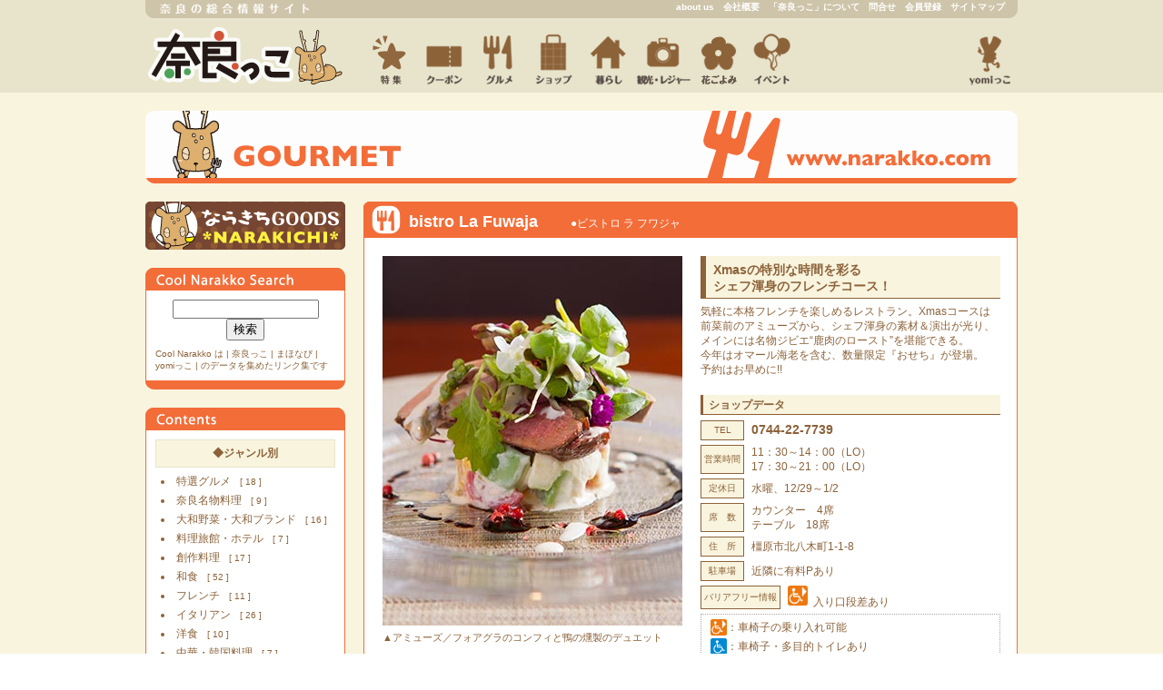

--- FILE ---
content_type: text/html
request_url: https://www.narakko.jp/old/gourmet/ids/005186.html
body_size: 5944
content:
<!DOCTYPE html PUBLIC "-//W3C//DTD XHTML 1.0 Transitional//EN" "http://www.w3.org/TR/xhtml1/DTD/xhtml1-transitional.dtd">
<html xmlns="http://www.w3.org/1999/xhtml" id="sixapart-standard">
<head>
<meta http-equiv="Content-Type" content="text/html; charset=EUC-JP" />
<title>bistro La Fuwaja 橿原市 - 奈良っこグルメ - 奈良県情報サイト　奈良っこ</title>
<meta name="description" content="奈良県情報サイト 奈良っこ（ならっこ）は、奈良県の役立つ情報満載！
奈良県のグルメ、観光、イベントなど、奈良県の情報が盛りだくさん！ 特集では、奈良県の特色を生かしたページをどんどん更新中！
奈良情報を知るにはもってこいの地域密着型の奈良県ポータルサイトです" />
<meta name="keywords" content="奈良,奈良県,情報,グルメ,観光,イベント,読売奈良ライフ,yomiっこ,プレゼント,地域情報,ポータルサイト" />

<link rel="icon" href="/old/favicon.ico" type="image/vnd.microsoft.icon" />
<script type="text/javascript" src="/old/js/narakko_toppage.js"></script>
<script type="text/javascript" src="/old/js/rollover.js"></script>
<link rel="stylesheet" href="/old/css/bodyfont.css" type="text/css" />
<link rel="stylesheet" href="/old/css/tst_kihon.css" type="text/css" />
<link rel="stylesheet" href="/old/css/glb_style_narakko.css" type="text/css" />
<link rel="stylesheet" href="/old/css/navi_narakko_00.css" type="text/css" />
<link rel="stylesheet" href="/old/css/narakko_gourmet.css" type="text/css" />
<!-- Google Analytics -->
<script>
  (function(i,s,o,g,r,a,m){i['GoogleAnalyticsObject']=r;i[r]=i[r]||function(){(i[r].q=i[r].q||[]).push(arguments)},i[r].l=1*new Date();a=s.createElement(o),m=s.getElementsByTagName(o)[0];a.async=1;a.src=g;m.parentNode.insertBefore(a,m)})(window,document,'script','https://www.google-analytics.com/analytics.js','ga');

  ga('create', 'UA-35484065-1', 'auto', {'allowLinker': true});
  ga('require', 'linker');
  ga('linker:autoLink', ['www.narakko.jp','www.narakko.com']);
  ga('send', 'pageview');
</script>
<!-- End Google Analytics -->
</head>

<body>

<!-- ◇◇◇ main_S ◇◇◇ --><div id="main">
<!-- ◇◇ alle_S ◇◇ --><div id="alle">
<div class="uebar"><a name="topper"></a>
<div class="uebar10">
<div class="uebar11">
<div class="ue00"><a href="http://www.narakko.com/"><img src="/old/images/spacer/1x1.gif" width="220" height="20" border="0" alt="奈良県総合情報サイト" /></a></div>
</div>
<div class="uebar12">
<a href="/old/about_us/">about us</a>　<a href="/old/about_us/overview/">会社概要</a>　<a href="/old/about_us/common/about_narakko.html">「奈良っこ」について</a>　<a href="/old/about_us/common/toiawase.html">問合せ</a>　<a href="http://www.narakko.com/FS-APL/FS-Form/form.cgi?Code=narakko-member" target="_blank">会員登録</a>　<a href="/old/about_us/sitemap/">サイトマップ</a>
</div>
<div class="maki">makican</div>
</div>
</div>
<div class="wide960">
<div class="lefter"><div class="rogo00"><a href="http://www.narakko.com/"><img src="/old/images/spacer/1x1.gif" width="164" height="80" border="0" alt="奈良っこ" /></a></div></div>
<div class="lefter"><div class="chara00"><a href="/old/about_us/common/about_narakko.html"><img src="/old/images/spacer/1x1.gif" width="76" height="80" border="0" alt="ならきち"></a></div></div>
<div class="lefter"><div class="navi19"><a href="/old/special/"><img src="/old/images/spacer/1x1.gif" width="60" height="80" border="0" alt="特集" /></a></div></div>
<div class="lefter"><div class="navi11"><a href="/old/coupon/"><img src="/old/images/spacer/1x1.gif" width="60" height="80" border="0" alt="クーポン" /></a></div></div>
<div class="lefter"><div class="navi12"><a href="/old/gourmet/"><img src="/old/images/spacer/1x1.gif" width="60" height="80" border="0" alt="グルメ" /></a></div></div>
<div class="lefter"><div class="navi13"><a href="/old/shop/"><img src="/old/images/spacer/1x1.gif" width="60" height="80" border="0" alt="ショップ"></a></div></div>
<div class="lefter"><div class="navi14"><a href="/old/life/"><img src="/old/images/spacer/1x1.gif" width="60" height="80" border="0" alt="暮らし" /></a></div></div>
<div class="lefter"><div class="navi15"><a href="/old/sightseeing/"><img src="/old/images/spacer/1x1.gif" width="60" height="80" border="0" alt="観光・レジャー" /></a></div></div>
<div class="lefter"><div class="navi18"><a href="/old/flower/"><img src="/old/images/spacer/1x1.gif" width="60" height="80" border="0" alt="花だより" /></a></div></div>
<div class="lefter"><div class="navi16"><a href="/old/event/"><img src="/old/images/spacer/1x1.gif" width="60" height="80" border="0" alt="イベント" /></a></div></div>
<!--<div class="lefter"><div class="navi17"><a href="/old/community/"><img src="/old/images/spacer/1x1.gif" width="60" height="80" border="0" alt="コミュニティ" /></a></div></div>-->
<div class="righter"><div class="navi20"><a href="http://www.ynl.co.jp/"><img src="/old/images/spacer/1x1.gif" width="60" height="80" border="0" alt="yomiっこ" /></a></div></div>
<div class="maki">makican</div>
</div>
</div><!-- ◇◇ alle_E ◇◇ -->
</div><!-- ◇◇◇ main_E ◇◇◇ -->

<!-- ◇◇◇ conte_S ◇◇◇ --><div id="conte">

<!-- ◇◇ titlehead_S ◇◇ --><div id="titlehead">
<a href="/old/gourmet/"><img src="/old/titler/assets_c/2010/11/head_go-thumb-960xauto-923.gif" border="0" alt="奈良っこ　グルメ"></a>

</div><!-- ◇◇ titlehead_E ◇◇ -->

<!-- ◇◇ cbord_S ◇◇ --><div id="cbord">

<!-- ◇ cb_left_S ◇ --><div id="cb_left">
<div class="dv020-03">
<a href="http://ezuya.cart.fc2.com/?ca=76" target="_blank" title="奈良っこキャラクター｜ならきちグッズ"><img src="/old/img/narakichigoods_off.png" alt="奈良っこキャラクター｜ならきちグッズ"></a>
</div>

<div class="dv020-03">
<div class="wide220">
<div class="gr_img"><a href="http://search.narakko.jp/"><img src="/old/images/t2-img/gr_cns.gif" width="220" border="0"></a></div>
<div class="gr_con10">

<div class="dv-tx-cen">
<form method="get" action="http://search.narakko.jp/mt5/mt-search.cgi" target="_blank">
<input type="text" id="search" class="ti" size="18" name="search" value="" />
<input type="hidden" name="IncludeBlogs" value="5" />
<input type="hidden" name="limit" value="20" />
<input type="submit" accesskey="4" value="検索" />
</form>
</div>
<div class="dv008-01 kihon10">
Cool Narakko は | 奈良っこ | まほなび | yomiっこ | のデータを集めたリンク集です
</div>
</div>
<div class="gr_con15">　</div>
</div>
</div>
<div class="wide220">
<div class="gr_con"> <!-- Contents --> </div>
<div class="gr_con10">
<div class="uler">
<div class="st05">◆ジャンル別</div>
<div class="padd10">


<ul>

<li><a href="/old/gourmet/genre/cat92/">特選グルメ<span class="kihon10">　[ 18 ]</span></a>


</li>




<li><a href="/old/gourmet/genre/cat340/">奈良名物料理<span class="kihon10">　[ 9 ]</span></a>


</li>




<li><a href="/old/gourmet/genre/cat342/">大和野菜・大和ブランド<span class="kihon10">　[ 16 ]</span></a>


</li>




<li><a href="/old/gourmet/genre/cat369/">料理旅館・ホテル<span class="kihon10">　[ 7 ]</span></a>


</li>




<li><a href="/old/gourmet/genre/cat156/">創作料理<span class="kihon10">　[ 17 ]</span></a>


</li>




<li><a href="/old/gourmet/genre/cat94/">和食<span class="kihon10">　[ 52 ]</span></a>


</li>




<li><a href="/old/gourmet/genre/cat96/">フレンチ<span class="kihon10">　[ 11 ]</span></a>


</li>




<li><a href="/old/gourmet/genre/cat97/">イタリアン<span class="kihon10">　[ 26 ]</span></a>


</li>




<li><a href="/old/gourmet/genre/cat95/">洋食<span class="kihon10">　[ 10 ]</span></a>


</li>




<li><a href="/old/gourmet/genre/cat345/">中華・韓国料理<span class="kihon10">　[ 7 ]</span></a>


</li>




<li><a href="/old/gourmet/genre/cat344/">肉料理(焼肉・ステーキ)<span class="kihon10">　[ 42 ]</span></a>


</li>




<li><a href="/old/gourmet/genre/cat346/">各国料理<span class="kihon10">　[ 21 ]</span></a>


</li>




<li><a href="/old/gourmet/genre/cat347/">オーガニック<span class="kihon10">　[ 6 ]</span></a>


</li>




<li><a href="/old/gourmet/genre/cat343/">ダイニングバー<span class="kihon10">　[ 4 ]</span></a>


</li>




<li><a href="/old/gourmet/genre/cat348/">バー・カクテル<span class="kihon10">　[ 8 ]</span></a>


</li>




<li><a href="/old/gourmet/genre/cat143/">居酒屋<span class="kihon10">　[ 16 ]</span></a>


</li>




<li><a href="/old/gourmet/genre/cat98/">うどん・そば<span class="kihon10">　[ 42 ]</span></a>


</li>




<li><a href="/old/gourmet/genre/cat149/">お好み焼き・たこ焼き<span class="kihon10">　[ 1 ]</span></a>


</li>




<li><a href="/old/gourmet/genre/cat1200/">カレー<span class="kihon10">　[ 16 ]</span></a>


</li>




<li><a href="/old/gourmet/genre/cat184/">ラーメン<span class="kihon10">　[ 4 ]</span></a>


</li>




<li><a href="/old/gourmet/genre/cat349/">カフェ・スイーツ<span class="kihon10">　[ 69 ]</span></a>


</li>




<li><a href="/old/gourmet/genre/cat189/">ベーカリー<span class="kihon10">　[ 13 ]</span></a>


</li>




<li><a href="/old/gourmet/genre/cat150/">テイクアウト・出前<span class="kihon10">　[ 27 ]</span></a>


</li>




<li><a href="/old/gourmet/genre/cat350/">その他グルメ<span class="kihon10">　[ 16 ]</span></a>


</li>
</ul>


</div>
</div>

<div class="uler">
<div class="st05">◆キーワード別</div>
<div class="dv005-01">


<ul>

<li><a href="/old/gourmet/cat341/cat352/">クーポンあり<span class="kihon10">　[ 7 ]</span></a>


</li>




<li><a href="/old/gourmet/cat341/cat351/">駐車場あり<span class="kihon10">　[ 116 ]</span></a>


</li>




<li><a href="/old/gourmet/cat341/5/">駅から５分<span class="kihon10">　[ 52 ]</span></a>


</li>




<li><a href="/old/gourmet/cat341/cat353/">個室あり<span class="kihon10">　[ 22 ]</span></a>


</li>




<li><a href="/old/gourmet/cat341/cat354/">子ども連れ可<span class="kihon10">　[ 18 ]</span></a>


</li>




<li><a href="/old/gourmet/cat341/22/">夜22時以降営業<span class="kihon10">　[ 44 ]</span></a>


</li>




<li><a href="/old/gourmet/cat341/ok/">カードOK<span class="kihon10">　[ 11 ]</span></a>


</li>




<li><a href="/old/gourmet/cat341/cat358/">車いす可<span class="kihon10">　[ 14 ]</span></a>


</li>





</li>




<li><a href="/old/gourmet/cat341/yomi/">yomiっこ特典<span class="kihon10">　[ 13 ]</span></a>


</li>





</li>
</ul>


</div>
</div>

<div class="dv010-01">
<div class="uler">
<div class="st05">◆エリア別</div>
<div class="dv005-01">


<ul>

<li><a href="/old/gourmet/area/cat145/">奈良市<span class="kihon10">　[ 134 ]</span></a>


</li>




<li><a href="/old/gourmet/area/cat162/">生駒市<span class="kihon10">　[ 18 ]</span></a>


</li>




<li><a href="/old/gourmet/area/cat402/">斑鳩町<span class="kihon10">　[ 2 ]</span></a>


</li>




<li><a href="/old/gourmet/area/cat678/">平群町<span class="kihon10">　[ 2 ]</span></a>


</li>




<li><a href="/old/gourmet/area/cat164/">大和郡山市<span class="kihon10">　[ 17 ]</span></a>


</li>




<li><a href="/old/gourmet/area/cat193/">王寺町<span class="kihon10">　[ 9 ]</span></a>


</li>




<li><a href="/old/gourmet/area/cat179/">広陵町<span class="kihon10">　[ 9 ]</span></a>


</li>





</li>




<li><a href="/old/gourmet/area/cat664/">三郷町<span class="kihon10">　[ 1 ]</span></a>


</li>




<li><a href="/old/gourmet/area/cat151/">河合町<span class="kihon10">　[ 2 ]</span></a>


</li>




<li><a href="/old/gourmet/area/cat190/">田原本町<span class="kihon10">　[ 4 ]</span></a>


</li>





</li>




<li><a href="/old/gourmet/area/cat157/">橿原市<span class="kihon10">　[ 32 ]</span></a>


</li>




<li><a href="/old/gourmet/area/cat639/">明日香村<span class="kihon10">　[ 3 ]</span></a>


</li>




<li><a href="/old/gourmet/area/cat671/">高取町<span class="kihon10">　[ 1 ]</span></a>


</li>




<li><a href="/old/gourmet/area/cat367/">天理市<span class="kihon10">　[ 10 ]</span></a>


</li>




<li><a href="/old/gourmet/area/cat154/">桜井市<span class="kihon10">　[ 8 ]</span></a>


</li>




<li><a href="/old/gourmet/area/cat908/">香芝市<span class="kihon10">　[ 8 ]</span></a>


</li>




<li><a href="/old/gourmet/area/cat707/">大和高田市<span class="kihon10">　[ 4 ]</span></a>


</li>




<li><a href="/old/gourmet/area/cat752/">葛城市<span class="kihon10">　[ 6 ]</span></a>


</li>




<li><a href="/old/gourmet/area/cat700/">御所市<span class="kihon10">　[ 3 ]</span></a>


</li>




<li><a href="/old/gourmet/area/cat642/">宇陀市<span class="kihon10">　[ 11 ]</span></a>


</li>




<li><a href="/old/gourmet/area/cat1109/">御杖村<span class="kihon10">　[ 1 ]</span></a>


</li>




<li><a href="/old/gourmet/area/cat196/">五條市<span class="kihon10">　[ 8 ]</span></a>


</li>




<li><a href="/old/gourmet/area/cat674/">大淀町<span class="kihon10">　[ 2 ]</span></a>


</li>




<li><a href="/old/gourmet/area/cat655/">吉野町<span class="kihon10">　[ 3 ]</span></a>


</li>




<li><a href="/old/gourmet/area/cat654/">東吉野村<span class="kihon10">　[ 1 ]</span></a>


</li>




<li><a href="/old/gourmet/area/cat944/">北葛城郡<span class="kihon10">　[ 1 ]</span></a>


</li>




<li><a href="/old/gourmet/area/cat871/">野迫川村<span class="kihon10">　[ 1 ]</span></a>


</li>




<li><a href="/old/gourmet/area/cat640/">京都府南部<span class="kihon10">　[ 6 ]</span></a>


</li>




<li><a href="/old/gourmet/area/cat1105/">十津川村<span class="kihon10">　[ 1 ]</span></a>


</li>




<li><a href="/old/gourmet/area/cat1131/">名張市<span class="kihon10">　[ 2 ]</span></a>


</li>




<li><a href="/old/gourmet/area/cat1272/">木津川市<span class="kihon10">　[ 3 ]</span></a>


</li>





</li>
</ul>


</div>
</div>
</div>

</div>
<div class="gr_con15">　</div>
</div>
</div><!-- ◇ cb_left_E ◇ -->

<!-- ◇ cb_right_S ◇ --><div id="cb_right">
<div class="gr_title">
<div class="ttb">
bistro La Fuwaja　　<span class="kihon12">●ビストロ  ラ  フワジャ</span>
</div>
</div>

<div class="gr_title10">

<!-- Start bistro La Fuwaja／ビストロ  ラ  フワジャ --><div class="wide680">

<!-- S-LR --><div class="diver3310">

<!-- S-lefter --><div class="diver3311">
<div class="wide330">
<img src="/old/---gourmet/assets_c/2017/11/1712_lafuwaja_main-thumb-330xauto-15021.jpg" alt="bistro La Fuwaja／ビストロ  ラ  フワジャ" border="0">
</div>



<div class="dv006-01 kihon11">▲アミューズ／フォアグラのコンフィと鴨の燻製のデュエット</div>



<div class="dv020-01 wide330">

<div class="lefter wide155">
<img src="/old/---gourmet/assets_c/2014/11/1412_rafuaja_sab1-thumb-155xauto-9826.jpg" alt="bistro La Fuwaja／ビストロ  ラ  フワジャ" border="0">

</div>


<div class="righter wide155">
<img src="/old/---gourmet/assets_c/2015/07/1508_rahuwaja_-sub-thumb-155xauto-11091.jpg" alt="bistro La Fuwaja／ビストロ  ラ  フワジャ" border="0">

</div>


<div class="maki">makican</div>

</div>



<div class="dv020-01 wide330">

<div class="lefter wide155">
<img src="/old/---gourmet/assets_c/2015/07/1508_rahuwaja_-sub2-thumb-155xauto-11092.jpg" alt="bistro La Fuwaja／ビストロ  ラ  フワジャ" border="0">

</div>


<div class="righter wide155">
<img src="/old/---gourmet/assets_c/2017/11/1712_lafuwaja_sub01-thumb-155xauto-15022.jpg" alt="bistro La Fuwaja／ビストロ  ラ  フワジャ" border="0">

</div>


<div class="maki">makican</div>

</div>









<!-- S-bistro La Fuwaja／ビストロ  ラ  フワジャ グーグルマップ -->
<div class="wide330 dv020-01">
<div><iframe src="https://www.google.com/maps/embed?pb=!1m18!1m12!1m3!1d3287.632708801853!2d135.7922772341155!3d34.512194686468064!2m3!1f0!2f0!3f0!3m2!1i1024!2i768!4f13.1!3m3!1m2!1s0x600133216bb9abef%3A0x6eaf424ab14533b0!2z44Op44O744OV44Ov44K444Oj!5e0!3m2!1sja!2sjp!4v1416360266567" width="330" height="230" frameborder="0" style="border:0"></iframe></div>
<div class="maki">makican</div>
</div>
<!-- E-bistro La Fuwaja／ビストロ  ラ  フワジャ グーグルマップ -->


</div><!-- E-lefter -->

<!-- S-righter --><div class="diver3312">
<!-- S-キャッチ・コピー -->
<div class="ct10">Xmasの特別な時間を彩る<br>
シェフ渾身のフレンチコース！</div>
<div class="dv006-01"><div class="ct11">気軽に本格フレンチを楽しめるレストラン。Xmasコースは前菜前のアミューズから、シェフ渾身の素材＆演出が光り、メインには名物ジビエ“鹿肉のロースト”を堪能できる。<br>
今年はオマール海老を含む、数量限定『おせち』が登場。<br>
予約はお早めに!!</div></div>








<!-- E-キャッチ・コピー -->
<!-- S-ShopData --><div class="dv020-01">
<div class="af10">ショップデータ</div>
<div class="dv006-01">

<!--ショップデータ手打ちの場合-->

<div>
<table border="0" cellpadding="0" cellspacing="0" class="waku50">
<tr><td class="waku5010" nowrap>TEL</td><td class="waku5012">0744-22-7739</td></tr><tr><td height="5"></td><td></td></tr>

<tr><td class="waku5010" nowrap>営業時間</td><td class="waku5011">11：30～14：00（LO）<br>
17：30～21：00（LO）<br></td></tr><tr><td height="5"></td><td></td></tr>

<tr><td class="waku5010" nowrap>定休日</td><td class="waku5011">水曜、12/29～1/2</td></tr><tr><td height="5"></td><td></td></tr>
<tr><td class="waku5010" nowrap>席　数</td><td class="waku5011">カウンター　4席<br>
テーブル　18席</td></tr><tr><td height="5"></td><td></td></tr>




<tr><td class="waku5010" nowrap>住　所</td><td class="waku5011">橿原市北八木町1-1-8</td></tr><tr><td height="5"></td><td></td></tr>

<tr><td class="waku5010" nowrap>駐車場</td><td class="waku5011">近隣に有料Pあり</td></tr><tr><td height="5"></td><td></td></tr>






</table>


<table border="0" cellpadding="0" cellspacing="0" class="waku50">
<tr><td class="waku5010" nowrap>バリアフリー情報</td>
 <td class="waku5011">
  <img src="/old/images/barrier-free1.png" alt="車椅子の乗り入れ可能" width="22">
  
  &nbsp;入り口段差あり
 </td></tr><tr><td height="5"></td><td></td></tr>
</table>

  <div class="barrier-free">
  <table cellpadding="0" cellspacing="0" border="0">
   <tr><td><img src="/old/images/barrier-free1.png" alt="車椅子の乗り入れ可能" width="18"></td><td>：車椅子の乗り入れ可能</td></tr>
   <tr><td colspan="2" height="3"></td></tr>
   <tr><td><img src="/old/images/barrier-free2.png" alt="車椅子・多目的トイレあり" width="18"></td><td>：車椅子・多目的トイレあり</td></tr>
  </table>
  </div>


<table border="0" cellpadding="0" cellspacing="0" class="waku50">








</table></div>


</div>
</div><!-- E-ShopData -->
<div class="dv020-01">
<div class="af10">メニュー</div>
<div class="dv010-08 kr12">
<div>●Xmasディナーコース　10,000円<br>
●Xmasランチコース　　 3,600円　4,600円<br>
※12/22(金)～12/25(月) 期間中はXmasコースのみ<br>
<br>
<strong>おせち</strong><br>
・おせち（3段・8寸24cm・5～6人前）30,000円<br>
・おせちオードブル　10,000円<br>
【限定30セット】<br>
※価格は税別</div>



</div>
</div>


<br>
<div>
<table cellpadding="5" cellspacing="0" bgcolor="#F3EDE2">
<tr>
<td>
「奈良っこ」では、2014年4月からの消費税率変更に伴い、2014年3月31日以前の更新ページにある価格表記については、消費税5%を適用した税込価格を表記しております。ご了承ください。価格についての詳細は各店舗へご確認くださいませ。
</td>
</tr>
</table>
</div>




</div><!-- E-righter -->

<div class="maki">makican</div>

<div class="dv015-01"><div class="evft">情報更新日／2017-11-16　関連カテゴリ／


  

  
    
    
    
    <a href="/old/gourmet/yomikko/genre/cat96/" title="フレンチ">フレンチ</a>
    
  

  

</div></div>

</div><!-- E-LR -->

</div><!-- End bistro La Fuwaja／ビストロ  ラ  フワジャ -->

</div>

<div>
<div class="gr_title11">　</div>
</div>
</div><!-- ◇ cb_right_E ◇ -->

<!-- ◇ makican_S ◇ -->
<div class="maki">makican</div>
<!-- ◇ makican_E ◇ -->

</div><!-- ◇◇ cbord_E ◇◇ -->

<!-- ◇◇ ontopon_S ◇◇ --><div id="ontopon">
<a href="#topper">▲ページ最上部へ</a>
</div><!-- ◇◇ ontopon_E ◇◇ -->

</div><!-- ◇◇◇ conte_E ◇◇◇ -->

<!-- ◇◇◇ footfr_S ◇◇◇ --><div id="footfr">
<!-- ◇◇ footer_S ◇◇ --><div id="footer">
<div class="footasan">
｜<a href="/old/">奈良っこTOP</a>
｜<a href="/old/coupon/">クーポン</a>
｜<a href="/old/gourmet/">グルメ</a>
｜<a href="/old/shop/">ショップ</a>
｜<a href="/old/sightseeing/">観光・レジャー</a>
｜<a href="/old/event/">イベント</a>
｜<a href="/old/staff-blog/">スタッフブログ</a>
｜<a href="/old/about_us/">アバウトアス</a>
｜<a href="/old/about_us/common/site_policy.html">サイトポリシー</a>
｜<a href="/old/about_us/common/privacy_policy.html">プライバシーポリシー</a>
｜<a href="/old/about_us/sitemap/">サイトマップ</a>
｜<br>
｜<a href="http://www.ynl.co.jp/">yomiっこTOP</a>
｜<a href="http://www.ynl.co.jp/current_number/">最新号</a>
｜<a href="http://www.ynl.co.jp/coupon/">クーポン</a>
｜<a href="http://www.ynl.co.jp/gourmet/">グルメ</a>
｜<a href="http://www.ynl.co.jp/shop/">ショップ</a>
｜<a href="http://www.ynl.co.jp/life/">ライフ</a>
｜<a href="http://www.ynl.co.jp/event/">イベント</a>
｜<a href="http://www.ynl.co.jp/back_number/">バックナンバー</a>
｜<a href="http://www.ynl.co.jp/mook/">MOOK（別冊・新刊）</a>
｜<a href="/old/about_us/yomikko/common/ynl_site_policy.html">サイトポリシー</a>
｜<a href="/old/about_us/yomikko/common/ynl_privacy_policy.html">プライバシーポリシー</a>
｜<a href="http://www.ynl.co.jp/about_us/sitemap/">サイトマップ</a>
｜<br>
Copyright (C) 2017 Yomiuri_Nara_Life. All Rights Reserved.
</div>
</div><!-- ◇◇ footer_E ◇◇ -->
</div><!-- ◇◇◇ footfr_E ◇◇◇ -->

</body>
</html>

--- FILE ---
content_type: text/css
request_url: https://www.narakko.jp/old/css/bodyfont.css
body_size: 3120
content:
@charset "utf-8";

body {
	font-family:Arial,"メイリオ",Meiryo,Osaka,"ＭＳ Ｐゴシック", "MS P Gothic",Verdana,Arial, Helvetica, sans-serif;
	font: 13px;
	*font-size:small;
	*font:x-small;}
.clearfix:after {
content: ".";
display: block;
clear: both;
height: 0;
visibility: hidden;
}
.clearfix {
min-height: 1px;
}
* html .clearfix {
height: 1px;
/*¥*//*/
height: auto;
overflow: hidden;
/**/
}
a:hover img {
	opacity:0.8;
	filter: alpha(opacity=80);
	-ms-filter: "alpha( opacity=80 )";
}
p{text-align: justify; text-justify:inter-ideograph;}
.p_01{width:94%; font-size:114%; line-height:1.4; padding:15px 0 13px 0;}
.p_02{width:94%; font-size:114%; line-height:1.4; padding:15px 0 13px 40px;}

ul.tokusyu1pr{width:681px; margin:0 auto;}
ul.tokusyu1pr li{
	width:325px;
	padding:4px 0 15px 3px;
	margin:0;
	float:left;
	list-style:none;
	display:inline;}
ul.tokusyu1pr li:hover{
	cursor:pointer; background:#d7ebf5;}
ul.tokusyu1pr li#none:hover{
	cursor:pointer; background:#ffffff;}
ul.tokusyu1pr li dl{width:322px; margin:0 auto;}
ul.tokusyu1pr li dl.shop{width:322px; margin:0 auto;}
ul.tokusyu1pr li dl dt{
	width:80px;
	float:left;
	clear:both;
 	padding:0;}
ul.tokusyu1pr li dl dd{
	margin-left:80px;
	text-align:left;
 	padding:0 0 0 7px;}
ul.tokusyu1pr li dl.shop dt{
	width:64px;
	float:left;
	clear:both;
	padding:0;}
ul.tokusyu1pr li dl.shop dd{
	margin-left:64px;
	text-align:left;
 	padding:0 0 0 7px;}

ul.tokusyu1sun{width:681px; margin:0 auto; padding:0;}
ul.tokusyu1sun li{width:200px; height:340px; float:left; display:inline; padding:0 0 10px 20px; margin:0;}
ul.tokusyu1sun li dl{}
ul.tokusyu1sun li dl dt{display:block; width:200px; padding:0; margin:0;}
ul.tokusyu1sun li dl dd{display:block; width:200px; text-align:left; padding:4px 0; margin:0;}
.oya{position:relative;}
.capm{position:absolute; right:0; bottom:0;
	background:#fff;
	color:#000;
	padding:4px;
	opacity:0.8;
	filter: alpha(opacity=80);
	-ms-filter: "alpha( opacity=80 )"}
.area{
	color:#fff;
	padding:2px 4px 0 4px;
	background: #4da25e; /* Old browsers */
	/* IE9 SVG, needs conditional override of 'filter' to 'none' */
	background: url([data-uri]);
	background: -moz-linear-gradient(top,  #4da25e 0%, #8bc450 100%); /* FF3.6+ */
	background: -webkit-gradient(linear, left top, left bottom, color-stop(0%,#4da25e), color-stop(100%,#8bc450)); /* Chrome,Safari4+ */
	background: -webkit-linear-gradient(top,  #4da25e 0%,#8bc450 100%); /* Chrome10+,Safari5.1+ */
	background: -o-linear-gradient(top,  #4da25e 0%,#8bc450 100%); /* Opera 11.10+ */
	background: -ms-linear-gradient(top,  #4da25e 0%,#8bc450 100%); /* IE10+ */
	background: linear-gradient(to bottom,  #4da25e 0%,#8bc450 100%); /* W3C */
	filter: progid:DXImageTransform.Microsoft.gradient( startColorstr='#4da25e', endColorstr='#8bc450',GradientType=0 ); /* IE6-8 */}
.coupon{
	color:#fff;
	padding:2px 4px 0 4px;
	background: #c10b1b;
	margin:0 0 0 1px; /* Old browsers */
	/* IE9 SVG, needs conditional override of 'filter' to 'none' */
	background: url([data-uri]);
	background: -moz-linear-gradient(top,  #c10b1b 0%, #CB4E18 100%); /* FF3.6+ */
	background: -webkit-gradient(linear, left top, left bottom, color-stop(0%,#c10b1b), color-stop(100%,#CB4E18)); /* Chrome,Safari4+ */
	background: -webkit-linear-gradient(top,  #c10b1b 0%,#CB4E18 100%); /* Chrome10+,Safari5.1+ */
	background: -o-linear-gradient(top,  #c10b1b 0%,#CB4E18 100%); /* Opera 11.10+ */
	background: -ms-linear-gradient(top,  #c10b1b 0%,#CB4E18 100%); /* IE10+ */
	background: linear-gradient(to bottom,  #c10b1b 0%,#CB4E18 100%); /* W3C */
	filter: progid:DXImageTransform.Microsoft.gradient( startColorstr='#c10b1b', endColorstr='#CB4E18',GradientType=0 ); /* IE6-8 */}
ul.tokusyu1sun li dl dd{width:200px; display:block;}

ul.tokusyutop{ /* clearfix */
	width:681px; margin:0 -10px 0 5px; padding:0;
	overflow: hidden;
	zoom: 1;}
ul.tokusyutop li{width:330px; float:left; display:inline; padding:0 0 10px 0; margin:0 10px 0 0;}
ul.tokusyutop li#two{width:670px; display:inline; padding:0 0 10px 0px; margin:0 10px 0 0;}

ul.tokusyu1spe{ /* clearfix */
	width:681px; margin:0 -10px 0 24px; padding:0;
	overflow: hidden;
	zoom: 1;}
ul.tokusyu1spe li{width:330px; float:left; display:inline; padding:0 0 10px 0; margin:0 10px 0 0;}
ul.tokusyu1spe li#two{width:670px; display:inline; padding:0 0 10px 0px; margin:0 10px 0 0;}
ul.recipe{width:426px; padding:0; margin:0 auto;}
ul.recipe li{
	padding:4px 0;
	margin:0;
	float:left;
	list-style:none;
	display:inline; width:200px; padding:0;}
ul.recipe li dl{width:200px; padding:0; margin:0 auto;}
ul.recipe li dl dt{float:left; width:100px; padding:0 0 0 24px;
background:#ffffff url(images/li_01.png) no-repeat 0px -1px;
font-size:100%;
color:#8c6239;}
ul.recipe li dl dd{padding:0 0 0 100px;}

h2.h2_img{width:681px; margin:0 auto 20px auto;}
h3.h3_imgtop{width:673px; background:#D7E68B; padding:2px 0 2px 7px; margin:0 0 12px 0; display:block;}
h3.lifeh3_a{
	display:inline-block;
	background:#edb802;
	color:#FFF;
	font-size:100%;
	font-weight:normal;
	text-align:center;
	margin:0 19px 11px 19px;
	padding:2px 4px 2px 4px;
	border-radius: 2px;        /* CSS3草案 */
	-webkit-border-radius: 2px;    /* Safari,Google Chrome用 */
	-moz-border-radius: 2px;   /* Firefox用 */}
.shop_m20{font-size:118%; text-decoration: none; color:#ff8800; display:block; padding:0 0 4px 0;}
.shop_m20 a:link,
.shop_m20 a:hover{color:#ff8800; text-decoration: none;}
.shop_s20{font-size:100%; text-decoration: none; color:#ff8800; display:block; padding:0;}
.shop_s20 a:link,
.shop_s20 a:active,
.shop_s20 a:hover
{color:#ff8800; text-decoration: none;}

.border01{clear:both; border-bottom:dotted 1px #ccc;
width:681px; display:block;
margin:0 auto 30px auto;
padding:0 0 20px 0;}
.border02{clear:both; border-bottom:dotted 1px #ccc;
width:720px; display:block;
margin:0 auto 30px auto;
padding:0 0 20px 0;}
.border03{
	display:block;
	width:100%;
	margin:0 auto;
	padding:8px;
	border:solid 1px #8c6239;
	border-radius: 4px;        /* CSS3草案 */
	-webkit-border-radius: 4px;    /* Safari,Google Chrome用 */
	-moz-border-radius: 4px;   /* Firefox用 */}
#SW2{display:none;}
#SW3{display:none;}
dl.tokusyu1{width:100%; margin:0 auto; padding:0; font-size:120%;}
dl.tokusyu1 dt{
	margin:0px 0 0 0;
	padding:22px 0 12px 44px;
	background:#ffffff url(images/li_02.png) no-repeat 0 2px;
	color:#487B51;
	font-size:120%;
	font-weight:bold;
	letter-spacing: 0.1em;}
dl.tokusyu1 dd{padding:0 0 20px 0;}

.leftbox01{float:left; width:480px;}
.rightbox01{float:right; width:148px;}
.toku1{color:#000; font-size:114%; line-height:1.4; padding:0 0 35px 0;}
.toku1 span{display:inline-block; color:#491500; font-size:128%; line-height:1.4; font-weight:bold; padding:0 0 25px 0;}
ol.list01{}
ol.list01 li{}
ul.list02{margin:0; padding:0;}
ul.list02 li{list-style:none;
	background:#ffffff url(images/li_01.png) no-repeat 0px -1px;
	padding:0 0 4px 24px;}
	
/*-------------------------------------------------------------
	header
-------------------------------------------------------------*/

ul.list_int{width:681px; margin:34px auto 14px auto; padding:0; border-bottom:solid 4px #4da25e;}
ul.list_int li span{font-size:78%;}
ul.list_int li{
	width:193px;
	color:white;
	text-align:center;
	font-weight:bold;
	font-size:108%;
	border-right:solid 2px #ffffff;
	padding:12px 0px 9px 0;
	margin:0;
	vertical-align:middle;
	list-style:none;
	display:inline-block;
/display:inline;/*IE7*/  
/zoom:1;/*IE7*/
	background: #4da25e; /* Old browsers */
	/* IE9 SVG, needs conditional override of 'filter' to 'none' */
	background: url([data-uri]);
	background: -moz-linear-gradient(top,  #4da25e 0%, #8bc450 100%); /* FF3.6+ */
	background: -webkit-gradient(linear, left top, left bottom, color-stop(0%,#4da25e), color-stop(100%,#8bc450)); /* Chrome,Safari4+ */
	background: -webkit-linear-gradient(top,  #4da25e 0%,#8bc450 100%); /* Chrome10+,Safari5.1+ */
	background: -o-linear-gradient(top,  #4da25e 0%,#8bc450 100%); /* Opera 11.10+ */
	background: -ms-linear-gradient(top,  #4da25e 0%,#8bc450 100%); /* IE10+ */
	background: linear-gradient(to bottom,  #4da25e 0%,#8bc450 100%); /* W3C */
	filter: progid:DXImageTransform.Microsoft.gradient( startColorstr='#4da25e', endColorstr='#8bc450',GradientType=0 ); /* IE6-8 */}
ul.list_int li a{color:white;}
ul.list_int li:hover{
	width:193px;
	color:#000000;
	font-size:108%;
	padding:12px 0px 9px 0;
	margin:0;
	cursor: pointer;
	border-right:solid 2px #ffffff;
	background: #4da25e; /* Old browsers */
	/* IE9 SVG, needs conditional override of 'filter' to 'none' */
	background: url([data-uri]);
	background: -moz-linear-gradient(top,  #4da25e 0%, #8bc450 100%); /* FF3.6+ */
	background: -webkit-gradient(linear, left top, left bottom, color-stop(0%,#4da25e), color-stop(100%,#8bc450)); /* Chrome,Safari4+ */
	background: -webkit-linear-gradient(top,  #4da25e 0%,#8bc450 100%); /* Chrome10+,Safari5.1+ */
	background: -o-linear-gradient(top,  #4da25e 0%,#8bc450 100%); /* Opera 11.10+ */
	background: -ms-linear-gradient(top,  #4da25e 0%,#8bc450 100%); /* IE10+ */
	background: linear-gradient(to bottom,  #4da25e 0%,#8bc450 100%); /* W3C */
	filter: progid:DXImageTransform.Microsoft.gradient( startColorstr='#4da25e', endColorstr='#8bc450',GradientType=0 ); /* IE6-8 */}
	




.tevent{background:#fff; padding:0;}

ul.top_event{width:671px; margin:6px 0 0 0; padding:0 0 0 9px; border-bottom:solid 1px #D8D0B7;line-height:0;}
ul.top_event li{
	width:100px;
	height:20px;
	line-height:0;
	padding:0px 5px 0px 0;
	margin:0;
	list-style:none;
	display:inline;}
ul.btn01{width:376px; margin:9px auto 11px auto;}
ul.btn01 li{width:180px;padding:0 8px 0 0;display:inline;}
table.tbl_02,
table.tbl_03{width:680px;border-collapse: collapse;}
table.tbl_02 tbody tr:nth-child(odd) { background-color:#FFF; }
table.tbl_02 tbody tr:nth-child(even) { background-color:#F5FFDC; }
table.tbl_02 tbody{ border-bottom:solid 1px #D8D0B7; }
table.tbl_02 th{padding:4px 4px 4px 24px;width:54px;}
table.tbl_02 td{padding:4px 4px 4px 20px;
background:url(../images/toppage/event_tableborder.png) no-repeat left 4px;}

table.tbl_03 tbody tr:nth-child(odd) { background-color:#FFF; }
table.tbl_03 tbody tr:nth-child(even) { background-color:#F8EFE9; }
table.tbl_03 tbody{ border-bottom:solid 1px #D8D0B7; }
table.tbl_03 th{padding:4px 4px 4px 24px;width:54px;}
table.tbl_03 td{padding:4px 4px 4px 20px;
background:url(../images/toppage/event_tableborder.png) no-repeat left 4px;}

table.tbl_04{width:680px;border-collapse: collapse;}
table.tbl_04 thead th{padding:4px;
background-color:#e5bfa5; color:#401e0b; text-align:center;}
table.tbl_04 tbody tr:nth-child(odd) { background-color:#FFF; }
table.tbl_04 tbody tr:nth-child(even) { background-color:#F8EFE9; }
table.tbl_04 tbody{ border-bottom:solid 1px #D8D0B7; }
table.tbl_04 th{padding:4px 4px 4px 24px;width:54px;}
table.tbl_04 td{padding:4px 4px 4px 20px;
border-left:dotted 1px #D8D0B7; }
table.tbl_04 thead th.tmimg,
table.tbl_04 tbody td.tmimg{text-align:center;}

.c_coupon{margin:0 0 0 4px; vertical-align:-1px;}
.f_toku{margin:0 0 0 -20px;}


--- FILE ---
content_type: text/css
request_url: https://www.narakko.jp/old/css/tst_kihon.css
body_size: 1726
content:
/* vektor */

.lefter { float: left; }
.righter { float: right; }



/* clear */

.maki { clear:both; visibility:hidden; overflow:hidden; height:0; border:none; }

br.clear { display:block; margin:0; padding:0;
           clear:both; height:0; border:none;
           visibility:hidden; overflow:hidden;
           font-size: 0;
         }



/* wider */

.wide960 { width: 960px; }
.wide720 { width: 720px; }
.wide680 { width: 680px; }
.wide380 { width: 380px; }
.wide340 { width: 340px; }
.wide330 { width: 330px; }
.wide280 { width: 280px; }
.wide240 { width: 240px; }
.wide230 { width: 230px; }
.wide225 { width: 225px; }
.wide220 { width: 220px; }
.wide200 { width: 200px; }
.wide155 { width: 155px; }




/* overflowhidden */

.ofh270 { height: 270px; overflow: hidden; }


/* option */

.back_fff { width: 100%;  margin: 0;  padding: 0; text-align: left; background-color: #fff; }



/* font-colorer */

.font-8c6239 { color: #8c6239; }



/* font-sizer */

.kihon01  { font-size:  1px; font-weight: normal; line-height: 100%; }
.kihon02  { font-size:  2px; font-weight: normal; line-height: 100%; }
.kihon04  { font-size:  4px; font-weight: normal; line-height: 100%; }
.kihon06  { font-size:  6px; font-weight: normal; line-height: 100%; }
.kihon08  { font-size:  8px; font-weight: normal; line-height: 130%; }
.kihon09  { font-size:  9px; font-weight: normal; line-height: 130%; }
.kihon10  { font-size: 10px; font-weight: normal; line-height: 130%; }
.kihon11  { font-size: 11px; font-weight: normal; line-height: 130%; }
.kihon12  { font-size: 12px; font-weight: normal; line-height: 140%; }
.kihon13  { font-size: 13px; font-weight: normal; line-height: 140%; }
.kihon14  { font-size: 14px; font-weight: normal; line-height: 140%; }
.kihon15  { font-size: 15px; font-weight: normal; line-height: 140%; }
.kihon16  { font-size: 16px; font-weight: normal; line-height: 140%; }
.kihon17  { font-size: 17px; font-weight: normal; line-height: 140%; }
.kihon18  { font-size: 18px; font-weight: normal; line-height: 140%; }
.kihon19  { font-size: 19px; font-weight: normal; line-height: 140%; }
.kihon20  { font-size: 20px; font-weight: normal; line-height: 140%; }
.kihon21  { font-size: 21px; font-weight: normal; line-height: 140%; }
.kihon22  { font-size: 22px; font-weight: normal; line-height: 140%; }
.kihon23  { font-size: 23px; font-weight: normal; line-height: 140%; }
.kihon24  { font-size: 24px; font-weight: normal; line-height: 140%; }

.bold08   { font-size:  8px; font-weight: bold; line-height: 140%; }
.bold09   { font-size:  9px; font-weight: bold; line-height: 140%; }
.bold10   { font-size: 10px; font-weight: bold; line-height: 140%; }
.bold11   { font-size: 11px; font-weight: bold; line-height: 140%; }
.bold12   { font-size: 12px; font-weight: bold; line-height: 140%; }
.bold13   { font-size: 13px; font-weight: bold; line-height: 140%; }
.bold14   { font-size: 14px; font-weight: bold; line-height: 140%; }
.bold15   { font-size: 15px; font-weight: bold; line-height: 140%; }
.bold16   { font-size: 16px; font-weight: bold; line-height: 140%; }
.bold17   { font-size: 17px; font-weight: bold; line-height: 140%; }
.bold18   { font-size: 18px; font-weight: bold; line-height: 140%; }
.bold19   { font-size: 19px; font-weight: bold; line-height: 140%; }
.bold20   { font-size: 20px; font-weight: bold; line-height: 140%; }
.bold21   { font-size: 21px; font-weight: bold; line-height: 140%; }
.bold22   { font-size: 22px; font-weight: bold; line-height: 140%; }
.bold23   { font-size: 23px; font-weight: bold; line-height: 140%; }
.bold24   { font-size: 24px; font-weight: bold; line-height: 140%; }
.bold26   { font-size: 26px; font-weight: bold; line-height: 140%; }
.bold28   { font-size: 28px; font-weight: bold; line-height: 140%; }



/* lineher */

.lineh100  { line-height: 100%; }
.lineh105  { line-height: 105%; }
.lineh110  { line-height: 110%; }
.lineh115  { line-height: 115%; }
.lineh120  { line-height: 120%; }
.lineh125  { line-height: 125%; }
.lineh130  { line-height: 130%; }
.lineh135  { line-height: 135%; }
.lineh140  { line-height: 140%; }
.lineh145  { line-height: 145%; }
.lineh150  { line-height: 150%; }
.lineh155  { line-height: 155%; }
.lineh160  { line-height: 160%; }
.lineh165  { line-height: 165%; }
.lineh170  { line-height: 170%; }
.lineh175  { line-height: 175%; }
.lineh180  { line-height: 180%; }
.lineh185  { line-height: 185%; }
.lineh190  { line-height: 190%; }
.lineh195  { line-height: 195%; }
.lineh200  { line-height: 200%; }



/* diver */

.dv000-00 { padding: 0; }

.dv001-00 { padding: 1px; }
.dv001-01 { padding: 1px 0 0 0; }
.dv001-02 { padding: 0 1px 0 0; }
.dv001-03 { padding: 0 0 1px 0; }
.dv001-04 { padding: 0 0 0 1px; }
.dv001-05 { padding: 1px 0; }

.dv002-00 { padding: 2px; }
.dv002-01 { padding: 2px 0 0 0; }
.dv002-02 { padding: 0 2px 0 0; }
.dv002-03 { padding: 0 0 2px 0; }
.dv002-04 { padding: 0 0 0 2px; }
.dv002-05 { padding: 2px 0; }

.dv003-00 { padding: 3px; }
.dv003-01 { padding: 3px 0 0 0; }
.dv003-02 { padding: 0 3px 0 0; }
.dv003-03 { padding: 0 0 3px 0; }
.dv003-04 { padding: 0 0 0 3px; }
.dv003-05 { padding: 3px 0; }

.dv004-00 { padding: 4px; }
.dv004-01 { padding: 4px 0 0 0; }
.dv004-02 { padding: 0 4px 0 0; }
.dv004-03 { padding: 0 0 4px 0; }
.dv004-04 { padding: 0 0 0 4px; }
.dv004-05 { padding: 4px 0; }

.dv005-00 { padding: 5px; }
.dv005-01 { padding: 5px 0 0 0; }
.dv005-02 { padding: 0 5px 0 0; }
.dv005-03 { padding: 0 0 5px 0; }
.dv005-04 { padding: 0 0 0 5px; }
.dv005-05 { padding: 5px 0; }
.dv005-06 { padding: 0 5px; }
.dv005-07 { padding: 5px 5px 5px 0; }
.dv005-08 { padding: 5px 5px 0 5px; }
.dv005-09 { padding: 5px 0 5px 5px; }
.dv005-10 { padding: 0 5px 5px 5px; }

.dv006-00 { padding: 6px; }
.dv006-01 { padding: 6px 0 0 0; }
.dv006-02 { padding: 0 6px 0 0; }
.dv006-03 { padding: 0 0 6px 0; }
.dv006-04 { padding: 0 0 0 6px; }
.dv006-05 { padding: 6px 0; }

.dv008-00 { padding: 8px; }
.dv008-01 { padding: 8px 0 0 0; }
.dv008-02 { padding: 0 8px 0 0; }
.dv008-03 { padding: 0 0 8px 0; }
.dv008-04 { padding: 0 0 0 8px; }
.dv008-05 { padding: 8px 0; }
.dv008-06 { padding: 0 8px; }

.dv010-00 { padding: 10px; }
.dv010-01 { padding: 10px 0 0 0; }
.dv010-02 { padding: 0 10px 0 0; }
.dv010-03 { padding: 0 0 10px 0; }
.dv010-04 { padding: 0 0 0 10px; }
.dv010-05 { padding: 10px 0; }
.dv010-06 { padding: 0 10px; }
.dv010-07 { padding: 10px 10px 10px 0; }
.dv010-08 { padding: 10px 10px 0 10px; }
.dv010-09 { padding: 10px 0 10px 10px; }
.dv010-10 { padding: 0 10px 10px 10px; }

.dv012-00 { padding: 12px; }
.dv012-01 { padding: 12px 0 0 0; }
.dv012-02 { padding: 0 12px 0 0; }
.dv012-03 { padding: 0 0 12px 0; }
.dv012-04 { padding: 0 0 0 12px; }

.dv015-00 { padding: 15px; }
.dv015-01 { padding: 15px 0 0 0; }
.dv015-02 { padding: 0 15px 0 0; }
.dv015-03 { padding: 0 0 15px 0; }
.dv015-04 { padding: 0 0 0 15px; }
.dv015-05 { padding: 15px 0; }
.dv015-06 { padding: 0 15px; }

.dv020-00 { padding: 20px; }
.dv020-01 { padding: 20px 0 0 0; }
.dv020-02 { padding: 0 20px 0 0; }
.dv020-03 { padding: 0 0 20px 0; }
.dv020-04 { padding: 0 0 0 20px; }
.dv020-05 { padding: 20px 0; }
.dv020-06 { padding: 0 20px; }

.dv025-00 { padding: 25px; }
.dv025-01 { padding: 25px 0 0 0; }
.dv025-02 { padding: 0 25px 0 0; }
.dv025-03 { padding: 0 0 25px 0; }
.dv025-04 { padding: 0 0 0 25px; }

.dv030-00 { padding: 30px; }
.dv030-01 { padding: 30px 0 0 0; }
.dv030-02 { padding: 0 30px 0 0; }
.dv030-03 { padding: 0 0 30px 0; }
.dv030-04 { padding: 0 0 0 30px; }

.dv040-00 { padding: 40px; }
.dv040-01 { padding: 40px 0 0 0; }
.dv040-02 { padding: 0 40px 0 0; }
.dv040-03 { padding: 0 0 40px 0; }
.dv040-04 { padding: 0 0 0 40px; }



/* aligner */

.dv-tx-lef { text-align: left; }
.dv-tx-cen { text-align: center; }
.dv-tx-rig { text-align: right; }

.dv-er-lef { align: left; }
.dv-er-cen { align: center; }
.dv-er-rig { align: right; }



/* MTPageBute */

.link_before {          }
.link_next   {          }

.current_page { font-size: 10px; font-weight: normal; line-height: 105%;
                padding   : 0 2px;
                color     : #fff;
                background: #603813;
                border    : 1px solid #603813;
              }

.link_page    { font-size: 10px; font-weight: normal; line-height: 105%;
                padding   : 0 2px;
                color     : #603813;
                background: #fff;
                border    : 1px solid #603813;
              }

/* 2011 half_bn */
.info_entry { text-align: right; padding-right: 5px;}
.info_entry a { color: #de1c24 !important;}

.half_bn { width     : 680px;
           margin-top: 15px;
           overflow  : hidden;
           zoom      : 1;
         }

.half_bn .left_box  { width: 330px; float: left;  }
.half_bn .right_box { width: 330px; float: right; }



.half_bn_yomi { width        : 680px;
                margin-bottom: 20px;
                overflow     : hidden;
                zoom         : 1;
              }

.half_bn_yomi .left_box  { width: 330px; float: left;  }
.half_bn_yomi .right_box { width: 330px; float: right; }

/* 2012 three bn */
.half_bn .left_box3 {
	float: left;
	width: 213px;
	margin-right:20px;
}
.half_bn .right_box3 {
	width: 210px;
	float: right; 
}


/* 2012 addition */
/*--- toppage_twitter---*/
.twtr-doc {
border-radius: 10px !important;
-moz-border-radius: 10px !important;
-webkit-border-radius: 10px !important;
-o-border-radius: 10px !important;
-ms-border-radius: 10px !important;
background: url(http://www.narakko.com/common/images/twitter_top_bg.png) no-repeat center top !important;}

.twtr-ft { position: relative;}
.twtr-ft div span {
	width: 120px;
	background: url(http://www.narakko.com/common/images/twitter_fme.png) no-repeat right bottom !important;}
a.twtr-join-conv {
	position: absolute; bottom: 0px; right: 10px;
	width: 120px !important;
	height: 50px;
	background: url(http://www.narakko.com/common/images/twitter_fme.png) no-repeat right bottom !important;
	z-index: 10000 !important;}
a:hover.twtr-join-conv{
	background: url(http://www.narakko.com/common/images/twitter_fme_f2.png) no-repeat right bottom !important;}

/*--- more_sp ---*/
.topone11 { position: relative !important;}
.more_sp a {
	width: 50px;
	height: 200px;
	display: block;
	text-indent: -9999px;
	background: url(http://www.narakko.com/common/images/go_sp_btn_n.png) no-repeat center top;
	position: absolute; bottom: 5px; left: -50px; z-index: 2000;}
.more_sp a:focus{ outline:none; }
.more_sp a:hover {
	background: url(http://www.narakko.com/common/images/go_sp_btn_n_f2.png) no-repeat center top;}	

--- FILE ---
content_type: text/css
request_url: https://www.narakko.jp/old/css/glb_style_narakko.css
body_size: 2380
content:
/* HTML */


html { margin: 0; padding: 0; }













body { color: #8c6239; margin: 0; padding: 0; }
body a:link { color: #8c6239; text-decoration: none; }
body a:active { color: #8c6239; text-decoration: none; }
body a:visited { color: #8c6239; text-decoration: none; }
body a:hover { color: #8c6239; text-decoration: underline; }









div { margin: 0; padding: 0; }













img { border: 0;  }













h1 { margin: 0; padding: 0;
font-size: 12px; font-weight: bolder;
line-height: 140%; text-align: left; }













p { margin: 0; padding: 0;
font-size: 12px; font-weight: normal;
line-height: 140%; text-align: left; }
















/* container */


#main { width: 100%;  margin: 0;  padding: 0; text-align: left; background-color: #e8e4cc; }













#alle { width: 960px; margin: 0 auto;  padding: 0; text-align: left; }













#conte { width: 100%;  margin: 0;  padding: 20px 0 0 0; text-align: left; background-color: #f9f4de; }













#titlehead { width: 960px; margin: 0 auto; padding: 0 0 20px 0; text-align: left; }













#cbord { width: 960px; margin: 0 auto; padding: 0; text-align: left;
font-size: 12px; font-weight: normal; line-height: 140%; }













#cb_left { float: left; margin: 0; padding: 0; width: 220px; text-align: left;  }













#cb_right { float: right; width: 720px; margin: 0; padding: 0; text-align: left;  }













#ontopon { width: 960px; margin: 0 auto; padding: 10px 0; text-align: right;
font-size: 10px; font-weight: normal; line-height: 120%; }













#footfr { width: 100%;  margin: 0;  padding: 0 0 10px 0; text-align: left; background-color: #e8e4cc; }













#footer { color: #444; width: 960px; margin: 0 auto; padding: 10px; text-align: center;
font-size: 10px; font-weight: normal; line-height: 140%; }













#omimai {
	width:930px;
	margin:0 auto;
	text-align:center;
	font-size:12px;
	font-weight:normal;
	line-height:140%;
	padding:15px;
	background:#fffdf6;
}
















/* fonter */


.font_pat01 a:link { color: #8c6239; text-decoration: none; }
.font_pat01 a:active { color: #8c6239; text-decoration: none; }
.font_pat01 a:visited { color: #8c6239; text-decoration: none; }
.font_pat01 a:hover { color: #8c6239; text-decoration: underline; }












/* header */


.top10 { margin: 0; padding: 0; width: 960px; height: 20px; text-align: left; }
.top11 { float: left; width: 220px; height: 20px; text-align: left; }
.top12 { float: right; padding: 0 10px 0 20px; width: 710px; height: 20px; text-align: right; }






.uebar { color: #fff;  width: 960px; height:20px; padding: 0; text-align: left;
 background : url(/old/images/tt-img/ueue00.gif) no-repeat left top; }
.uebar a:link { color: #fff; text-decoration: none; }
.uebar a:active { color: #fff; text-decoration: none; }
.uebar a:visited { color: #fff; text-decoration: none; }
.uebar a:hover { color: #fff; text-decoration: underline; }
.uebar10 { width: 960px; height:20px; margin: 0 auto; padding: 0; text-align: left; }
.uebar11 { float: left;  width: 220px; height: 20px; margin: 0; padding: 0; text-align: left; }
.uebar12 { float: right; width: 710px; height: 20px; margin: 0; padding: 2px 14px 0 0; text-align: right;
color: #fff; font-size: 10px; font-weight: bolder; line-height: 125%; }









/* commoner */


.gr_img { width:220px; height: 25px; overflow: hidden; }













.mission7 { margin: 0; padding: 0; width: 680px; text-align: left; }




.mission710 { float: left; padding: 0 0 0 2px; width: 88px; text-align: center; }
.mission711 { float: left; padding: 0 0 0 10px; width: 88px; text-align: center; }



.mission715 { float: right; padding: 0 2px 0 0; width: 88px; text-align: center; }



.mission3 { margin: 0; padding: 0; width: 200px; text-align: left; }




.mission310 { float: left; padding: 0; width: 60px; text-align: center;
 }
.mission311 { float: left; padding: 0 0 0 10px; width: 60px; text-align: center; }



.mission315 { float: right; padding: 0; width: 60px; text-align: center; }



.funky6 { margin: 0; padding: 0; width: 680px; text-align: left;
font-size: 10px; font-weight: normal; line-height: 130%; }




.funky610 { float: left; margin: 0; padding: 0; width: 105px; text-align: center; }
.funky611 { float: left; margin: 0; padding: 0 0 0 10px; width: 105px; text-align: center; }



.funky615 { float: right; margin: 0; padding: 0; width: 105px; text-align: center; }



.hm680 { margin: 0; padding: 0; width: 680px; text-align: left; }





.hm68011 { float: left; margin: 0; padding: 0; width: 330px; text-align: left; }
.hm68012 { float: right; margin: 0; padding: 0; width: 330px; text-align: left; }






.hm330 { margin: 0; padding: 0; width: 330px; text-align: left; }




.hm33010 { padding: 5px; color: #8c6239; font-size: 14px; font-weight : bold; text-align: center;
border-width : 2px 2px 1px 1px; border-style: solid; border-color: #8c6239; }
.hm33011 { float: left; margin: 0; padding: 0; width: 160px; text-align: left;
font-size: 12px; font-weight: normal; line-height: 140%; }
.hm33012 { float: right; margin: 0; padding: 0; width: 160px; text-align: left;
font-size: 12px; font-weight: normal; line-height: 140%; }






.ssrigrig { margin: 0; padding: 0; width: 300px; text-align: left; }





.ssrigrig11 { float: left; margin: 0; padding: 0; width: 60px; text-align: left; }
.ssrigrig12 { float: right; margin: 0; padding: 0; width: 230px; text-align: left; }








.ssrig { margin: 0; padding: 0; width: 720px; text-align: left; }





.ssrig11 { float: left; margin: 0; padding: 0 0 0 20px; width: 360px; text-align: left; }
.ssrig12 { float: right; margin: 0; padding: 0 20px 0 0; width: 300px; text-align: left; }






.sslef { margin: 0; padding: 0; width: 200px; text-align: left; }





.sslef11 { float: left; margin: 0; padding: 0; width: 60px; text-align: left; }
.sslef12 { float: right; margin: 0; padding: 0; width: 130px; text-align: left; }






.grr { margin: 0; padding: 0; width: 660px; height: 100px; text-align: left; overflow: hidden; }




.grr10 { float: left; margin: 0; padding:  0 3px 0 0; width: 18px; text-align: left; }
.grr11 { float: left; margin: 0; padding: 0 0 0 16px; width: 70px; text-align: center; }
.grr12 { float: right; margin: 0; padding: 0; width: 18px; text-align: right; }


.grr15 { margin: 10px 0 0 0; padding: 1px 0; width: 660px; height: 20px; text-align: right; overflow: hidden; }



.guru { margin: 0; padding: 0; width: 660px; text-align: left; }




.guru10 { float: left; margin: 0; padding: 0; width: 18px; text-align: left; }
.guru11 { float: left; margin: 0; padding: 0 0 0 19px; width: 70px; text-align: center; }
.guru12 { float: left; margin: 0; padding: 0 0 0 16px; width: 70px; text-align: center; }
.guru13 { float: right; margin: 0; padding: 0; width: 18px; text-align: right; }





.diver3310 { margin: 0; padding: 0; width: 680px; text-align: left; }
.diver3311 { float: left; padding: 0; width: 330px; text-align: left; }
.diver3312 { float: right; padding: 0; width: 330px; text-align: left; }






.hm4d { margin: 0; padding: 0; width: 680px; text-align: left;
 }




.hm4d10 { float: left; margin: 0; padding: 0; width: 155px; text-align: left; }
.hm4d11 { float: left; margin: 0; padding: 0 0 0 20px; width: 155px; text-align: left; }
.hm4d12 { float: right; margin: 0; padding: 0; width: 155px; text-align: left; }






.dantw_commu { margin: 0; padding: 0; width: 680px; text-align: left; }





.dantw_commu11 { float: left; padding: 0; width: 400px; text-align: left; }
.dantw_commu12 { float: right; padding: 0; width: 260px; text-align: left; }






.dantw { margin: 0; padding: 0; width: 680px; text-align: left; }





.dantw11 { float: left; padding: 0; width: 330px; text-align: left; }
.dantw12 { float: right; padding: 0; width: 330px; text-align: left; }






.donk { float: left; padding: 0 0 0 20px; width:80px; text-align: center;
color: #444; font-size: 11px; font-weight: normal; line-height: 130%; }













.fourth_k { margin: 0; padding: 0 0 0 1px; width: 518px; text-align: left; }





.fourth_k11 { float: left; margin: 0; padding: 0; width: 122px; text-align: center; }
.fourth_k12 { float: left; margin: 0; padding: 0 0 0 10px; width: 122px; text-align: center; }


.fourth_k15 { float: right; margin: 0; padding: 0; width: 122px; text-align: center; }



.donk4 { float: left; padding: 0 0 0 20px; width: 155px; text-align: center;
font-size: 11px; font-weight: normal; line-height: 130%; }













.donted { float: left; padding: 0 0 0 20px; width: 120px; text-align: center;
font-size: 11px; font-weight: normal; line-height: 130%; }













.eve { margin: 0; padding: 0; width: 680px; text-align: left; }





.eve11 { float: left; margin: 0; padding: 0; width: 380px; text-align: left; }
.eve12 { float: right; margin: 0; padding: 0; width: 280px; text-align: left; }






.pocket720 { margin: 0; padding: 0; width: 720px; text-align: left; }













.wide240z { width:240px; height: 240px; }













.pad48 { padding: 0 0 0 48px; }















.padd10 { padding: 5px 0 10px 0; }








.uler { font-size: 12px; font-weight: normal; line-height: 180%; }










.uler ul { margin: 0; padding: 0 0 0 6px; text-align: left;
list-style-type: disc;
list-style-position: inside; }
.uler li { margin: 0; padding: 0; text-align: left; }











.ttb { color: #fff; padding: 14px 10px 0 50px;
font-size: 18px; font-weight: bolder; text-align: left; }













.ttb_01 { padding: 14px 10px 0 50px;
font-size: 18px; font-weight: bolder; text-align: left; }













.ct10 { padding: 6px 8px 4px; background: #f9f4de;
font-size: 14px; font-weight  : bold; line-height: 130%; text-align: left;
border-left  : 6px solid #8c6239; border-bottom:  1px solid #8c6239; }
.ct11 { padding: 0;
font-size: 12px; font-weight: normal; line-height: 140%; text-align: left; }







.kkako { padding: 5px; font-size: 14px; font-weight : bold; text-align: center;
border-width : 3px 3px 1px 1px; border-style: solid; border-color: #8c6239; }













.contenta { width:220px; height: 25px;
background: url(/old/images/tt-img/contenta.gif) no-repeat; }




.contenta10 { padding: 10px; background : #fff;
border-left: 1px solid #e8e4cc;
border-right: 1px solid #e8e4cc; }
.contenta11 { width:220px; height: 10px; 
background: url(/old/images/tt-img/grcontents-under.gif) no-repeat center bottom; }







.st05 { padding: 4px; font-size: 12px; font-weight: bolder; text-align : center;
background: #f9f4de; border: 1px solid #e8e4cc; }













.cont10 { padding: 20px 0; background : #fff;
border-left: 1px solid #e8e4cc;
border-right: 1px solid #e8e4cc; }
.cont11 { width:720px; height: 20px;
background: url(/old/images/tt-img/grback-under.gif) no-repeat; }







.conc10 { padding: 10px; background : #fff;
border-left: 1px solid #e8e4cc;
border-right: 1px solid #e8e4cc; }
.conc11 { width:220px; height: 20px; 
background: url(/old/images/tt-img/grcontents-under.gif) no-repeat; }







.naco { padding: 10px; color: #8c6239; font-size: 12px; font-weight : normal; 
border-width : 3px 3px 1px 1px;
border-style: solid; border-color: #8c6239; }




.naco10 { margin: 0; padding: 0; width: 310px; text-align: left; }
.naco11 { float: left; margin: 0; padding: 0; width: 190px; text-align: center; }
.naco12 { float: right; margin: 0; padding: 0 10px 0 0; width: 100px; text-align: center; }
.naco13 { margin: 0; padding: 0; width: 310px; text-align: left; }
.naco14 { float: left; margin: 0; padding: 0; width: 60px; text-align: center; }
.naco15 { float: right; margin: 0; padding: 0 3px 0 0; width: 240px; text-align: right; }



.kr { font-size: 11px; font-weight: normal; line-height: 140%; }






.kr12 { font-size: 12px; font-weight: normal; line-height: 140%; }






.waku50 { font-size: 12px; font-weight: normal; line-height: 140%; text-align: left; }




.waku5010 { padding: 3px; background: #f9f4de;
font-size: 10px; font-weight: normal; line-height: 140%; text-align: center;
border-top: 1px solid #8c6239;
border-left: 1px solid #8c6239;
border-bottom: 1px solid #8c6239;
border-right: 1px solid #8c6239; }
.waku5011 { padding: 0 8px;
font-size: 12px; font-weight: normal; line-height: 140%; text-align: left; }
.waku5012 { padding: 0 8px;
font-size: 14px; font-weight: bold; line-height: 140%; text-align: left; }

.waku5013 { padding: 5px 0;
font-size: 14px; font-weight: bold; line-height: 140%; text-align: left; }





.af10 { font-size: 12px; font-weight  : bold; line-height: 130%; text-align: left;
padding: 4px 6px 2px;
background   : #f9f4de;
border-left  : 3px solid #8c6239;
border-bottom:  1px solid #8c6239; }
.af11 { padding: 6px 0 0 0;
font-size: 12px; font-weight: normal; line-height: 140%; text-align: left; }







.footasan { font-size: 10px; font-weight: normal; line-height: 140%; }













.sidelr0 { padding: 10px 0; background : #fff;
border-left: 1px solid #e8e4cc;
border-right: 1px solid #e8e4cc; }













.side01 { padding: 10px; background : #fff;
border-left: 1px solid #e8e4cc;
border-right: 1px solid #e8e4cc; }













.side301 { padding: 10px 10px 0 10px; background : #fff;
border-left: 1px solid #e8e4cc;
border-right: 1px solid #e8e4cc; }













.side302 { padding: 10px 15px 0 15px; background : #fff;
border-left: 1px solid #e8e4cc;
border-right: 1px solid #e8e4cc; }













.side01topten { padding: 10px 0 0 0; background : #fff;
border-left: 1px solid #e8e4cc;
border-right: 1px solid #e8e4cc; }













.commu { margin: 0; padding: 0; width: 360px; text-align: left; background: #fff;
font-size: 12px; font-weight: normal; line-height: 140%;
border-bottom: 1px dotted #8c6239; }




.commu10 { margin: 0; padding: 0; width: 360px; text-align: left; }
.commu11 { float: left; margin: 0; padding: 0; width: 20px; text-align: right; }
.commu12 { float: right; margin: 0; padding: 0; width: 335px; text-align: left; }






.evft { padding: 6px; background: #fff;
font-size: 10px; font-weight: normal; line-height: 130%; text-align: left;
border-top: 1px dotted #8c6239; }

dl.menu01{padding:0; margin:0 0 0px 0;}
dl.menu01 dt{
	float:left;
	width:110px;
    text-align: left;
	padding:2px 0 2px 0px;}
dl.menu01 dd{
	padding:2px 12px 2px 124px;}
	
ul.page-list{margin:0 auto;}
ul.page-list li{list-style:none; display: inline-block;}
ul.page-list li.page{}
ul.page-list li span{}
.page-list00{width:100%; text-align:center; padding:20px 0;}


/*�����≪�����若�≪�ゃ�潟�潟�����*/
.barrier-free {
	padding:5px 10px;
	border:#A8A8A8 dotted 1px;
}










--- FILE ---
content_type: text/css
request_url: https://www.narakko.jp/old/css/navi_narakko_00.css
body_size: 548
content:
/* start css-ue00 */

.ue00
        { width: 220px;
          height: 20px;
          text-align: left; 
          background: url(/old/navigation/tt-img/u-uebun.gif) no-repeat;
        }




.ue00 a
        { display: block;
          width: 220px;
          height: 20px;
          background: url(/old/navigation/tt-img/uebun.gif) no-repeat;
          text-decoration: none;
        }




.ue00 a:hover
        { background: url(/old/navigation/tt-img/u-uebun.gif) no-repeat; 
        }

/* end css-ue00 */









/* start css-chara00 */

.chara00
        { width: 76px;
          height: 80px;
          text-align: left; 
          background: url(/old/navigation/tt-img/u-top_02.gif) no-repeat;
        }




.chara00 a
        { display: block;
          width: 76px;
          height: 80px;
          background: url(/old/navigation/tt-img/top_02.gif) no-repeat;
          text-decoration: none;
        }




.chara00 a:hover
        { background: url(/old/navigation/tt-img/u-top_02.gif) no-repeat; 
        }

/* end css-chara00 */








/* start css-rogo00 */

.rogo00
        { width: 164px;
          height: 80px;
          text-align: left; 
          background: url(/old/navigation/tt-img/u-top_01.gif) no-repeat;
        }




.rogo00 a
        { display: block;
          width: 164px;
          height: 80px;
          background: url(/old/navigation/tt-img/top_01.gif) no-repeat;
          text-decoration: none;
        }




.rogo00 a:hover
        { background: url(/old/navigation/tt-img/u-top_01.gif) no-repeat; 
        }

/* end css-rogo00 */








/* start css-navi11 */

.navi11
        { width: 60px;
          height: 80px;
          text-align: left; 
          background: url(/old/navigation/tt-img/u-coupon.gif) no-repeat;
        }




.navi11 a
        { display: block;
          width: 60px;
          height: 80px;
          background: url(/old/navigation/tt-img/top_05.gif) no-repeat;
          text-decoration: none;
        }




.navi11 a:hover
        { background: url(/old/navigation/tt-img/u-coupon.gif) no-repeat; 
        }

/* end css-navi11 */








/* start css-navi12 */

.navi12
        { width: 60px;
          height: 80px;
          text-align: left; 
          background: url(/old/navigation/tt-img/u-gourmet.gif) no-repeat;
        }




.navi12 a
        { display: block;
          width: 60px;
          height: 80px;
          background: url(/old/navigation/tt-img/gourmet.gif) no-repeat;
          text-decoration: none;
        }




.navi12 a:hover
        { background: url(/old/navigation/tt-img/u-gourmet.gif) no-repeat; 
        }

/* end css-navi12 */








/* start css-navi13 */

.navi13
        { width: 60px;
          height: 80px;
          text-align: left; 
          background: url(/old/navigation/tt-img/u-shop.gif) no-repeat;
        }




.navi13 a
        { display: block;
          width: 60px;
          height: 80px;
          background: url(/old/navigation/tt-img/shop.gif) no-repeat;
          text-decoration: none;
        }




.navi13 a:hover
        { background: url(/old/navigation/tt-img/u-shop.gif) no-repeat; 
        }

/* end css-navi13 */








/* start css-navi14 */

.navi14
        { width: 60px;
          height: 80px;
          text-align: left; 
          background: url(/old/navigation/tt-img/u-life.gif) no-repeat;
        }




.navi14 a
        { display: block;
          width: 60px;
          height: 80px;
          background: url(/old/navigation/tt-img/life.gif) no-repeat;
          text-decoration: none;
        }




.navi14 a:hover
        { background: url(/old/navigation/tt-img/u-life.gif) no-repeat; 
        }

/* end css-navi14 */








/* start css-navi15 */

.navi15
        { width: 60px;
          height: 80px;
          text-align: left; 
          background: url(/old/navigation/tt-img/u-sightseeing.gif) no-repeat;
        }




.navi15 a
        { display: block;
          width: 60px;
          height: 80px;
          background: url(/old/navigation/tt-img/sightseeing.gif) no-repeat;
          text-decoration: none;
        }




.navi15 a:hover
        { background: url(/old/navigation/tt-img/u-sightseeing.gif) no-repeat; 
        }

/* end css-navi15 */








/* start css-navi16 */

.navi16
        { width: 60px;
          height: 80px;
          text-align: left; 
          background: url(/old/navigation/tt-img/u-event.gif) no-repeat;
        }




.navi16 a
        { display: block;
          width: 60px;
          height: 80px;
          background: url(/old/navigation/tt-img/event.gif) no-repeat;
          text-decoration: none;
        }




.navi16 a:hover
        { background: url(/old/navigation/tt-img/u-event.gif) no-repeat; 
        }

/* end css-navi16 */








/* start css-navi17 */

.navi17
        { width: 60px;
          height: 80px;
          text-align: left; 
          background: url(/old/navigation/tt-img/u-top_09.gif) no-repeat;
        }




.navi17 a
        { display: block;
          width: 60px;
          height: 80px;
          background: url(/old/navigation/tt-img/top_09.gif) no-repeat;
          text-decoration: none;
        }




.navi17 a:hover
        { background: url(/old/navigation/tt-img/u-top_09.gif) no-repeat; 
        }

/* end css-navi17 */








/* start css-navi18 */

.navi18
        { width: 60px;
          height: 80px;
          text-align: left; 
          background: url(/old/navigation/tt_img/flower_f2.gif) no-repeat;
        }




.navi18 a
        { display: block;
          width: 60px;
          height: 80px;
          background: url(/old/navigation/tt_img/flower.gif) no-repeat;
          text-decoration: none;
        }




.navi18 a:hover
        { background: url(/old/navigation/tt_img/flower_f2.gif) no-repeat; 
        }

/* end css-navi18 */








/* start css-navi19 */

.navi19
        { width: 60px;
          height: 80px;
          text-align: left; 
          background: url(/old/navigation/images/btn_special_f2.gif) no-repeat;
        }




.navi19 a
        { display: block;
          width: 60px;
          height: 80px;
          background: url(/old/navigation/images/btn_special.gif) no-repeat;
          text-decoration: none;
        }




.navi19 a:hover
        { background: url(/old/navigation/images/btn_special_f2.gif) no-repeat; 
        }

/* end css-navi19 */








/* start css-navi20 */

.navi20
        { width: 60px;
          height: 80px;
          text-align: left; 
          background: url(/old/navigation/tt-img/u-yomikko.gif) no-repeat;
        }




.navi20 a
        { display: block;
          width: 60px;
          height: 80px;
          background: url(/old/navigation/tt-img/yomikko.gif) no-repeat;
          text-decoration: none;
        }




.navi20 a:hover
        { background: url(/old/navigation/tt-img/u-yomikko.gif) no-repeat; 
        }

/* end css-navi20 */




--- FILE ---
content_type: text/css
request_url: https://www.narakko.jp/old/css/narakko_gourmet.css
body_size: 188
content:
.gr_title { width:720px; height: 40px;
background: url(/old/images/t2-img/gr_title.gif) no-repeat; }




.gr_title10 { padding: 20px; background : #fff;
border-left: 1px solid #f36d39;
border-right: 1px solid #f36d39; }
.gr_title11 { width:720px; height: 20px;
background: url(/old/images/t2-img/gr_title.gif) no-repeat center bottom; }
.gr_title12 { padding: 20px 0; background : #fff;
border-left: 1px solid #f36d39;
border-right: 1px solid #f36d39; }


.gr_title15 { width:720px; height: 20px;
background: url(/old/images/t2-img/gr_title.gif) no-repeat center bottom; }



.gr_con { width:220px; height: 25px; overflow: hidden;
background: url(/old/images/t2-img/gr_con.gif) no-repeat; }




.gr_con10 { padding: 10px;  background : #fff; overflow: hidden;
border-left: 1px solid #f36d39;
border-right: 1px solid #f36d39; }




.gr_con15 { width: 220px; height: 10px; overflow: hidden;
background: transparent url(/old/images/t2-img/gr_con_un.gif) no-repeat; }



.gr_cns { width:220px; height: 25px; overflow: hidden;
background: url(/old/images/t2-img/gr_cns.gif) no-repeat; }




.gr_cns10 { padding: 10px;  background : #fff; overflow: hidden;
border-left: 1px solid #f36d39;
border-right: 1px solid #f36d39; }




.gr_cns15 { width: 220px; height: 10px; overflow: hidden;
background: transparent url(/old/images/t2-img/gr_con_un.gif) no-repeat; }




--- FILE ---
content_type: text/plain
request_url: https://www.google-analytics.com/j/collect?v=1&_v=j102&a=1227802230&t=pageview&_s=1&dl=https%3A%2F%2Fwww.narakko.jp%2Fold%2Fgourmet%2Fids%2F005186.html&ul=en-us%40posix&dt=bistro%20La%20Fuwaja%20%E6%A9%BF%E5%8E%9F%E5%B8%82%20-%20%E5%A5%88%E8%89%AF%E3%81%A3%E3%81%93%E3%82%B0%E3%83%AB%E3%83%A1%20-%20%E5%A5%88%E8%89%AF%E7%9C%8C%E6%83%85%E5%A0%B1%E3%82%B5%E3%82%A4%E3%83%88%E3%80%80%E5%A5%88%E8%89%AF%E3%81%A3%E3%81%93&sr=1280x720&vp=1280x720&_u=IGBACEABBAAAACAAI~&jid=2115536637&gjid=2044414365&cid=845941964.1767583566&tid=UA-35484065-1&_gid=1075774905.1767583566&_r=1&_slc=1&z=1032706123
body_size: -449
content:
2,cG-8J5QT54LNS

--- FILE ---
content_type: application/javascript
request_url: https://www.narakko.jp/old/js/narakko_toppage.js
body_size: 502
content:
function MM_preloadImages() { //v3.0
  var d=document; if(d.images){ if(!d.MM_p) d.MM_p=new Array();
    var i,j=d.MM_p.length,a=MM_preloadImages.arguments; for(i=0; i<a.length; i++)
    if (a[i].indexOf("#")!=0){ d.MM_p[j]=new Image; d.MM_p[j++].src=a[i];}}
}

function MM_openBrWindow(theURL,winName,popupwidth,popupheight) { //v2.0
  if (navigator.userAgent.indexOf('Safari') >= 0) {
    window.open(theURL,winName,'width=' + (popupwidth + 1) + ',height=' + (popupheight + 1) + ',resizable=yes');
  } else {
    window.open(theURL,winName,'width=' + popupwidth + ',height=' + popupheight + ',resizable=yes');
  }
}